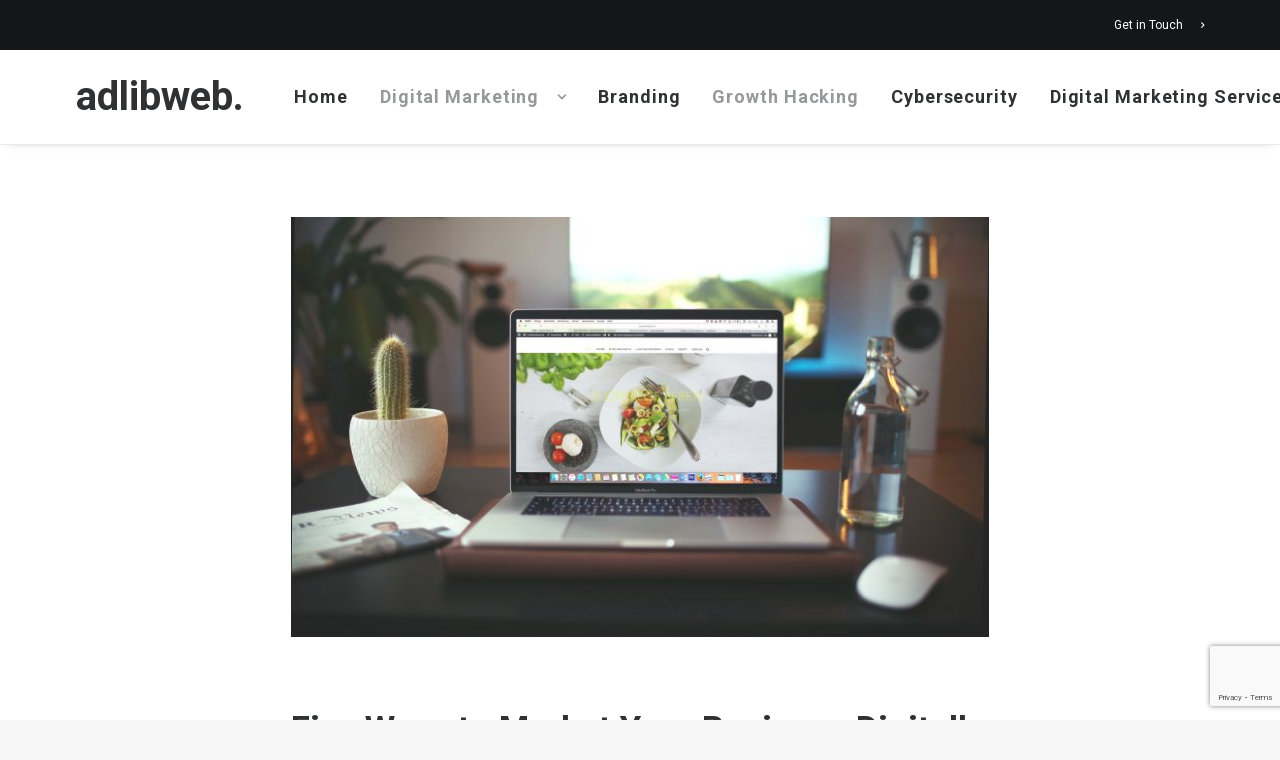

--- FILE ---
content_type: text/html; charset=utf-8
request_url: https://www.google.com/recaptcha/api2/anchor?ar=1&k=6LeB44QUAAAAACZivGXWjTTeZi3MgGplb2n2ToqA&co=aHR0cHM6Ly93d3cuYWRsaWJ3ZWIuY29tOjQ0Mw..&hl=en&v=PoyoqOPhxBO7pBk68S4YbpHZ&size=invisible&anchor-ms=20000&execute-ms=30000&cb=yvok5z77mzav
body_size: 48627
content:
<!DOCTYPE HTML><html dir="ltr" lang="en"><head><meta http-equiv="Content-Type" content="text/html; charset=UTF-8">
<meta http-equiv="X-UA-Compatible" content="IE=edge">
<title>reCAPTCHA</title>
<style type="text/css">
/* cyrillic-ext */
@font-face {
  font-family: 'Roboto';
  font-style: normal;
  font-weight: 400;
  font-stretch: 100%;
  src: url(//fonts.gstatic.com/s/roboto/v48/KFO7CnqEu92Fr1ME7kSn66aGLdTylUAMa3GUBHMdazTgWw.woff2) format('woff2');
  unicode-range: U+0460-052F, U+1C80-1C8A, U+20B4, U+2DE0-2DFF, U+A640-A69F, U+FE2E-FE2F;
}
/* cyrillic */
@font-face {
  font-family: 'Roboto';
  font-style: normal;
  font-weight: 400;
  font-stretch: 100%;
  src: url(//fonts.gstatic.com/s/roboto/v48/KFO7CnqEu92Fr1ME7kSn66aGLdTylUAMa3iUBHMdazTgWw.woff2) format('woff2');
  unicode-range: U+0301, U+0400-045F, U+0490-0491, U+04B0-04B1, U+2116;
}
/* greek-ext */
@font-face {
  font-family: 'Roboto';
  font-style: normal;
  font-weight: 400;
  font-stretch: 100%;
  src: url(//fonts.gstatic.com/s/roboto/v48/KFO7CnqEu92Fr1ME7kSn66aGLdTylUAMa3CUBHMdazTgWw.woff2) format('woff2');
  unicode-range: U+1F00-1FFF;
}
/* greek */
@font-face {
  font-family: 'Roboto';
  font-style: normal;
  font-weight: 400;
  font-stretch: 100%;
  src: url(//fonts.gstatic.com/s/roboto/v48/KFO7CnqEu92Fr1ME7kSn66aGLdTylUAMa3-UBHMdazTgWw.woff2) format('woff2');
  unicode-range: U+0370-0377, U+037A-037F, U+0384-038A, U+038C, U+038E-03A1, U+03A3-03FF;
}
/* math */
@font-face {
  font-family: 'Roboto';
  font-style: normal;
  font-weight: 400;
  font-stretch: 100%;
  src: url(//fonts.gstatic.com/s/roboto/v48/KFO7CnqEu92Fr1ME7kSn66aGLdTylUAMawCUBHMdazTgWw.woff2) format('woff2');
  unicode-range: U+0302-0303, U+0305, U+0307-0308, U+0310, U+0312, U+0315, U+031A, U+0326-0327, U+032C, U+032F-0330, U+0332-0333, U+0338, U+033A, U+0346, U+034D, U+0391-03A1, U+03A3-03A9, U+03B1-03C9, U+03D1, U+03D5-03D6, U+03F0-03F1, U+03F4-03F5, U+2016-2017, U+2034-2038, U+203C, U+2040, U+2043, U+2047, U+2050, U+2057, U+205F, U+2070-2071, U+2074-208E, U+2090-209C, U+20D0-20DC, U+20E1, U+20E5-20EF, U+2100-2112, U+2114-2115, U+2117-2121, U+2123-214F, U+2190, U+2192, U+2194-21AE, U+21B0-21E5, U+21F1-21F2, U+21F4-2211, U+2213-2214, U+2216-22FF, U+2308-230B, U+2310, U+2319, U+231C-2321, U+2336-237A, U+237C, U+2395, U+239B-23B7, U+23D0, U+23DC-23E1, U+2474-2475, U+25AF, U+25B3, U+25B7, U+25BD, U+25C1, U+25CA, U+25CC, U+25FB, U+266D-266F, U+27C0-27FF, U+2900-2AFF, U+2B0E-2B11, U+2B30-2B4C, U+2BFE, U+3030, U+FF5B, U+FF5D, U+1D400-1D7FF, U+1EE00-1EEFF;
}
/* symbols */
@font-face {
  font-family: 'Roboto';
  font-style: normal;
  font-weight: 400;
  font-stretch: 100%;
  src: url(//fonts.gstatic.com/s/roboto/v48/KFO7CnqEu92Fr1ME7kSn66aGLdTylUAMaxKUBHMdazTgWw.woff2) format('woff2');
  unicode-range: U+0001-000C, U+000E-001F, U+007F-009F, U+20DD-20E0, U+20E2-20E4, U+2150-218F, U+2190, U+2192, U+2194-2199, U+21AF, U+21E6-21F0, U+21F3, U+2218-2219, U+2299, U+22C4-22C6, U+2300-243F, U+2440-244A, U+2460-24FF, U+25A0-27BF, U+2800-28FF, U+2921-2922, U+2981, U+29BF, U+29EB, U+2B00-2BFF, U+4DC0-4DFF, U+FFF9-FFFB, U+10140-1018E, U+10190-1019C, U+101A0, U+101D0-101FD, U+102E0-102FB, U+10E60-10E7E, U+1D2C0-1D2D3, U+1D2E0-1D37F, U+1F000-1F0FF, U+1F100-1F1AD, U+1F1E6-1F1FF, U+1F30D-1F30F, U+1F315, U+1F31C, U+1F31E, U+1F320-1F32C, U+1F336, U+1F378, U+1F37D, U+1F382, U+1F393-1F39F, U+1F3A7-1F3A8, U+1F3AC-1F3AF, U+1F3C2, U+1F3C4-1F3C6, U+1F3CA-1F3CE, U+1F3D4-1F3E0, U+1F3ED, U+1F3F1-1F3F3, U+1F3F5-1F3F7, U+1F408, U+1F415, U+1F41F, U+1F426, U+1F43F, U+1F441-1F442, U+1F444, U+1F446-1F449, U+1F44C-1F44E, U+1F453, U+1F46A, U+1F47D, U+1F4A3, U+1F4B0, U+1F4B3, U+1F4B9, U+1F4BB, U+1F4BF, U+1F4C8-1F4CB, U+1F4D6, U+1F4DA, U+1F4DF, U+1F4E3-1F4E6, U+1F4EA-1F4ED, U+1F4F7, U+1F4F9-1F4FB, U+1F4FD-1F4FE, U+1F503, U+1F507-1F50B, U+1F50D, U+1F512-1F513, U+1F53E-1F54A, U+1F54F-1F5FA, U+1F610, U+1F650-1F67F, U+1F687, U+1F68D, U+1F691, U+1F694, U+1F698, U+1F6AD, U+1F6B2, U+1F6B9-1F6BA, U+1F6BC, U+1F6C6-1F6CF, U+1F6D3-1F6D7, U+1F6E0-1F6EA, U+1F6F0-1F6F3, U+1F6F7-1F6FC, U+1F700-1F7FF, U+1F800-1F80B, U+1F810-1F847, U+1F850-1F859, U+1F860-1F887, U+1F890-1F8AD, U+1F8B0-1F8BB, U+1F8C0-1F8C1, U+1F900-1F90B, U+1F93B, U+1F946, U+1F984, U+1F996, U+1F9E9, U+1FA00-1FA6F, U+1FA70-1FA7C, U+1FA80-1FA89, U+1FA8F-1FAC6, U+1FACE-1FADC, U+1FADF-1FAE9, U+1FAF0-1FAF8, U+1FB00-1FBFF;
}
/* vietnamese */
@font-face {
  font-family: 'Roboto';
  font-style: normal;
  font-weight: 400;
  font-stretch: 100%;
  src: url(//fonts.gstatic.com/s/roboto/v48/KFO7CnqEu92Fr1ME7kSn66aGLdTylUAMa3OUBHMdazTgWw.woff2) format('woff2');
  unicode-range: U+0102-0103, U+0110-0111, U+0128-0129, U+0168-0169, U+01A0-01A1, U+01AF-01B0, U+0300-0301, U+0303-0304, U+0308-0309, U+0323, U+0329, U+1EA0-1EF9, U+20AB;
}
/* latin-ext */
@font-face {
  font-family: 'Roboto';
  font-style: normal;
  font-weight: 400;
  font-stretch: 100%;
  src: url(//fonts.gstatic.com/s/roboto/v48/KFO7CnqEu92Fr1ME7kSn66aGLdTylUAMa3KUBHMdazTgWw.woff2) format('woff2');
  unicode-range: U+0100-02BA, U+02BD-02C5, U+02C7-02CC, U+02CE-02D7, U+02DD-02FF, U+0304, U+0308, U+0329, U+1D00-1DBF, U+1E00-1E9F, U+1EF2-1EFF, U+2020, U+20A0-20AB, U+20AD-20C0, U+2113, U+2C60-2C7F, U+A720-A7FF;
}
/* latin */
@font-face {
  font-family: 'Roboto';
  font-style: normal;
  font-weight: 400;
  font-stretch: 100%;
  src: url(//fonts.gstatic.com/s/roboto/v48/KFO7CnqEu92Fr1ME7kSn66aGLdTylUAMa3yUBHMdazQ.woff2) format('woff2');
  unicode-range: U+0000-00FF, U+0131, U+0152-0153, U+02BB-02BC, U+02C6, U+02DA, U+02DC, U+0304, U+0308, U+0329, U+2000-206F, U+20AC, U+2122, U+2191, U+2193, U+2212, U+2215, U+FEFF, U+FFFD;
}
/* cyrillic-ext */
@font-face {
  font-family: 'Roboto';
  font-style: normal;
  font-weight: 500;
  font-stretch: 100%;
  src: url(//fonts.gstatic.com/s/roboto/v48/KFO7CnqEu92Fr1ME7kSn66aGLdTylUAMa3GUBHMdazTgWw.woff2) format('woff2');
  unicode-range: U+0460-052F, U+1C80-1C8A, U+20B4, U+2DE0-2DFF, U+A640-A69F, U+FE2E-FE2F;
}
/* cyrillic */
@font-face {
  font-family: 'Roboto';
  font-style: normal;
  font-weight: 500;
  font-stretch: 100%;
  src: url(//fonts.gstatic.com/s/roboto/v48/KFO7CnqEu92Fr1ME7kSn66aGLdTylUAMa3iUBHMdazTgWw.woff2) format('woff2');
  unicode-range: U+0301, U+0400-045F, U+0490-0491, U+04B0-04B1, U+2116;
}
/* greek-ext */
@font-face {
  font-family: 'Roboto';
  font-style: normal;
  font-weight: 500;
  font-stretch: 100%;
  src: url(//fonts.gstatic.com/s/roboto/v48/KFO7CnqEu92Fr1ME7kSn66aGLdTylUAMa3CUBHMdazTgWw.woff2) format('woff2');
  unicode-range: U+1F00-1FFF;
}
/* greek */
@font-face {
  font-family: 'Roboto';
  font-style: normal;
  font-weight: 500;
  font-stretch: 100%;
  src: url(//fonts.gstatic.com/s/roboto/v48/KFO7CnqEu92Fr1ME7kSn66aGLdTylUAMa3-UBHMdazTgWw.woff2) format('woff2');
  unicode-range: U+0370-0377, U+037A-037F, U+0384-038A, U+038C, U+038E-03A1, U+03A3-03FF;
}
/* math */
@font-face {
  font-family: 'Roboto';
  font-style: normal;
  font-weight: 500;
  font-stretch: 100%;
  src: url(//fonts.gstatic.com/s/roboto/v48/KFO7CnqEu92Fr1ME7kSn66aGLdTylUAMawCUBHMdazTgWw.woff2) format('woff2');
  unicode-range: U+0302-0303, U+0305, U+0307-0308, U+0310, U+0312, U+0315, U+031A, U+0326-0327, U+032C, U+032F-0330, U+0332-0333, U+0338, U+033A, U+0346, U+034D, U+0391-03A1, U+03A3-03A9, U+03B1-03C9, U+03D1, U+03D5-03D6, U+03F0-03F1, U+03F4-03F5, U+2016-2017, U+2034-2038, U+203C, U+2040, U+2043, U+2047, U+2050, U+2057, U+205F, U+2070-2071, U+2074-208E, U+2090-209C, U+20D0-20DC, U+20E1, U+20E5-20EF, U+2100-2112, U+2114-2115, U+2117-2121, U+2123-214F, U+2190, U+2192, U+2194-21AE, U+21B0-21E5, U+21F1-21F2, U+21F4-2211, U+2213-2214, U+2216-22FF, U+2308-230B, U+2310, U+2319, U+231C-2321, U+2336-237A, U+237C, U+2395, U+239B-23B7, U+23D0, U+23DC-23E1, U+2474-2475, U+25AF, U+25B3, U+25B7, U+25BD, U+25C1, U+25CA, U+25CC, U+25FB, U+266D-266F, U+27C0-27FF, U+2900-2AFF, U+2B0E-2B11, U+2B30-2B4C, U+2BFE, U+3030, U+FF5B, U+FF5D, U+1D400-1D7FF, U+1EE00-1EEFF;
}
/* symbols */
@font-face {
  font-family: 'Roboto';
  font-style: normal;
  font-weight: 500;
  font-stretch: 100%;
  src: url(//fonts.gstatic.com/s/roboto/v48/KFO7CnqEu92Fr1ME7kSn66aGLdTylUAMaxKUBHMdazTgWw.woff2) format('woff2');
  unicode-range: U+0001-000C, U+000E-001F, U+007F-009F, U+20DD-20E0, U+20E2-20E4, U+2150-218F, U+2190, U+2192, U+2194-2199, U+21AF, U+21E6-21F0, U+21F3, U+2218-2219, U+2299, U+22C4-22C6, U+2300-243F, U+2440-244A, U+2460-24FF, U+25A0-27BF, U+2800-28FF, U+2921-2922, U+2981, U+29BF, U+29EB, U+2B00-2BFF, U+4DC0-4DFF, U+FFF9-FFFB, U+10140-1018E, U+10190-1019C, U+101A0, U+101D0-101FD, U+102E0-102FB, U+10E60-10E7E, U+1D2C0-1D2D3, U+1D2E0-1D37F, U+1F000-1F0FF, U+1F100-1F1AD, U+1F1E6-1F1FF, U+1F30D-1F30F, U+1F315, U+1F31C, U+1F31E, U+1F320-1F32C, U+1F336, U+1F378, U+1F37D, U+1F382, U+1F393-1F39F, U+1F3A7-1F3A8, U+1F3AC-1F3AF, U+1F3C2, U+1F3C4-1F3C6, U+1F3CA-1F3CE, U+1F3D4-1F3E0, U+1F3ED, U+1F3F1-1F3F3, U+1F3F5-1F3F7, U+1F408, U+1F415, U+1F41F, U+1F426, U+1F43F, U+1F441-1F442, U+1F444, U+1F446-1F449, U+1F44C-1F44E, U+1F453, U+1F46A, U+1F47D, U+1F4A3, U+1F4B0, U+1F4B3, U+1F4B9, U+1F4BB, U+1F4BF, U+1F4C8-1F4CB, U+1F4D6, U+1F4DA, U+1F4DF, U+1F4E3-1F4E6, U+1F4EA-1F4ED, U+1F4F7, U+1F4F9-1F4FB, U+1F4FD-1F4FE, U+1F503, U+1F507-1F50B, U+1F50D, U+1F512-1F513, U+1F53E-1F54A, U+1F54F-1F5FA, U+1F610, U+1F650-1F67F, U+1F687, U+1F68D, U+1F691, U+1F694, U+1F698, U+1F6AD, U+1F6B2, U+1F6B9-1F6BA, U+1F6BC, U+1F6C6-1F6CF, U+1F6D3-1F6D7, U+1F6E0-1F6EA, U+1F6F0-1F6F3, U+1F6F7-1F6FC, U+1F700-1F7FF, U+1F800-1F80B, U+1F810-1F847, U+1F850-1F859, U+1F860-1F887, U+1F890-1F8AD, U+1F8B0-1F8BB, U+1F8C0-1F8C1, U+1F900-1F90B, U+1F93B, U+1F946, U+1F984, U+1F996, U+1F9E9, U+1FA00-1FA6F, U+1FA70-1FA7C, U+1FA80-1FA89, U+1FA8F-1FAC6, U+1FACE-1FADC, U+1FADF-1FAE9, U+1FAF0-1FAF8, U+1FB00-1FBFF;
}
/* vietnamese */
@font-face {
  font-family: 'Roboto';
  font-style: normal;
  font-weight: 500;
  font-stretch: 100%;
  src: url(//fonts.gstatic.com/s/roboto/v48/KFO7CnqEu92Fr1ME7kSn66aGLdTylUAMa3OUBHMdazTgWw.woff2) format('woff2');
  unicode-range: U+0102-0103, U+0110-0111, U+0128-0129, U+0168-0169, U+01A0-01A1, U+01AF-01B0, U+0300-0301, U+0303-0304, U+0308-0309, U+0323, U+0329, U+1EA0-1EF9, U+20AB;
}
/* latin-ext */
@font-face {
  font-family: 'Roboto';
  font-style: normal;
  font-weight: 500;
  font-stretch: 100%;
  src: url(//fonts.gstatic.com/s/roboto/v48/KFO7CnqEu92Fr1ME7kSn66aGLdTylUAMa3KUBHMdazTgWw.woff2) format('woff2');
  unicode-range: U+0100-02BA, U+02BD-02C5, U+02C7-02CC, U+02CE-02D7, U+02DD-02FF, U+0304, U+0308, U+0329, U+1D00-1DBF, U+1E00-1E9F, U+1EF2-1EFF, U+2020, U+20A0-20AB, U+20AD-20C0, U+2113, U+2C60-2C7F, U+A720-A7FF;
}
/* latin */
@font-face {
  font-family: 'Roboto';
  font-style: normal;
  font-weight: 500;
  font-stretch: 100%;
  src: url(//fonts.gstatic.com/s/roboto/v48/KFO7CnqEu92Fr1ME7kSn66aGLdTylUAMa3yUBHMdazQ.woff2) format('woff2');
  unicode-range: U+0000-00FF, U+0131, U+0152-0153, U+02BB-02BC, U+02C6, U+02DA, U+02DC, U+0304, U+0308, U+0329, U+2000-206F, U+20AC, U+2122, U+2191, U+2193, U+2212, U+2215, U+FEFF, U+FFFD;
}
/* cyrillic-ext */
@font-face {
  font-family: 'Roboto';
  font-style: normal;
  font-weight: 900;
  font-stretch: 100%;
  src: url(//fonts.gstatic.com/s/roboto/v48/KFO7CnqEu92Fr1ME7kSn66aGLdTylUAMa3GUBHMdazTgWw.woff2) format('woff2');
  unicode-range: U+0460-052F, U+1C80-1C8A, U+20B4, U+2DE0-2DFF, U+A640-A69F, U+FE2E-FE2F;
}
/* cyrillic */
@font-face {
  font-family: 'Roboto';
  font-style: normal;
  font-weight: 900;
  font-stretch: 100%;
  src: url(//fonts.gstatic.com/s/roboto/v48/KFO7CnqEu92Fr1ME7kSn66aGLdTylUAMa3iUBHMdazTgWw.woff2) format('woff2');
  unicode-range: U+0301, U+0400-045F, U+0490-0491, U+04B0-04B1, U+2116;
}
/* greek-ext */
@font-face {
  font-family: 'Roboto';
  font-style: normal;
  font-weight: 900;
  font-stretch: 100%;
  src: url(//fonts.gstatic.com/s/roboto/v48/KFO7CnqEu92Fr1ME7kSn66aGLdTylUAMa3CUBHMdazTgWw.woff2) format('woff2');
  unicode-range: U+1F00-1FFF;
}
/* greek */
@font-face {
  font-family: 'Roboto';
  font-style: normal;
  font-weight: 900;
  font-stretch: 100%;
  src: url(//fonts.gstatic.com/s/roboto/v48/KFO7CnqEu92Fr1ME7kSn66aGLdTylUAMa3-UBHMdazTgWw.woff2) format('woff2');
  unicode-range: U+0370-0377, U+037A-037F, U+0384-038A, U+038C, U+038E-03A1, U+03A3-03FF;
}
/* math */
@font-face {
  font-family: 'Roboto';
  font-style: normal;
  font-weight: 900;
  font-stretch: 100%;
  src: url(//fonts.gstatic.com/s/roboto/v48/KFO7CnqEu92Fr1ME7kSn66aGLdTylUAMawCUBHMdazTgWw.woff2) format('woff2');
  unicode-range: U+0302-0303, U+0305, U+0307-0308, U+0310, U+0312, U+0315, U+031A, U+0326-0327, U+032C, U+032F-0330, U+0332-0333, U+0338, U+033A, U+0346, U+034D, U+0391-03A1, U+03A3-03A9, U+03B1-03C9, U+03D1, U+03D5-03D6, U+03F0-03F1, U+03F4-03F5, U+2016-2017, U+2034-2038, U+203C, U+2040, U+2043, U+2047, U+2050, U+2057, U+205F, U+2070-2071, U+2074-208E, U+2090-209C, U+20D0-20DC, U+20E1, U+20E5-20EF, U+2100-2112, U+2114-2115, U+2117-2121, U+2123-214F, U+2190, U+2192, U+2194-21AE, U+21B0-21E5, U+21F1-21F2, U+21F4-2211, U+2213-2214, U+2216-22FF, U+2308-230B, U+2310, U+2319, U+231C-2321, U+2336-237A, U+237C, U+2395, U+239B-23B7, U+23D0, U+23DC-23E1, U+2474-2475, U+25AF, U+25B3, U+25B7, U+25BD, U+25C1, U+25CA, U+25CC, U+25FB, U+266D-266F, U+27C0-27FF, U+2900-2AFF, U+2B0E-2B11, U+2B30-2B4C, U+2BFE, U+3030, U+FF5B, U+FF5D, U+1D400-1D7FF, U+1EE00-1EEFF;
}
/* symbols */
@font-face {
  font-family: 'Roboto';
  font-style: normal;
  font-weight: 900;
  font-stretch: 100%;
  src: url(//fonts.gstatic.com/s/roboto/v48/KFO7CnqEu92Fr1ME7kSn66aGLdTylUAMaxKUBHMdazTgWw.woff2) format('woff2');
  unicode-range: U+0001-000C, U+000E-001F, U+007F-009F, U+20DD-20E0, U+20E2-20E4, U+2150-218F, U+2190, U+2192, U+2194-2199, U+21AF, U+21E6-21F0, U+21F3, U+2218-2219, U+2299, U+22C4-22C6, U+2300-243F, U+2440-244A, U+2460-24FF, U+25A0-27BF, U+2800-28FF, U+2921-2922, U+2981, U+29BF, U+29EB, U+2B00-2BFF, U+4DC0-4DFF, U+FFF9-FFFB, U+10140-1018E, U+10190-1019C, U+101A0, U+101D0-101FD, U+102E0-102FB, U+10E60-10E7E, U+1D2C0-1D2D3, U+1D2E0-1D37F, U+1F000-1F0FF, U+1F100-1F1AD, U+1F1E6-1F1FF, U+1F30D-1F30F, U+1F315, U+1F31C, U+1F31E, U+1F320-1F32C, U+1F336, U+1F378, U+1F37D, U+1F382, U+1F393-1F39F, U+1F3A7-1F3A8, U+1F3AC-1F3AF, U+1F3C2, U+1F3C4-1F3C6, U+1F3CA-1F3CE, U+1F3D4-1F3E0, U+1F3ED, U+1F3F1-1F3F3, U+1F3F5-1F3F7, U+1F408, U+1F415, U+1F41F, U+1F426, U+1F43F, U+1F441-1F442, U+1F444, U+1F446-1F449, U+1F44C-1F44E, U+1F453, U+1F46A, U+1F47D, U+1F4A3, U+1F4B0, U+1F4B3, U+1F4B9, U+1F4BB, U+1F4BF, U+1F4C8-1F4CB, U+1F4D6, U+1F4DA, U+1F4DF, U+1F4E3-1F4E6, U+1F4EA-1F4ED, U+1F4F7, U+1F4F9-1F4FB, U+1F4FD-1F4FE, U+1F503, U+1F507-1F50B, U+1F50D, U+1F512-1F513, U+1F53E-1F54A, U+1F54F-1F5FA, U+1F610, U+1F650-1F67F, U+1F687, U+1F68D, U+1F691, U+1F694, U+1F698, U+1F6AD, U+1F6B2, U+1F6B9-1F6BA, U+1F6BC, U+1F6C6-1F6CF, U+1F6D3-1F6D7, U+1F6E0-1F6EA, U+1F6F0-1F6F3, U+1F6F7-1F6FC, U+1F700-1F7FF, U+1F800-1F80B, U+1F810-1F847, U+1F850-1F859, U+1F860-1F887, U+1F890-1F8AD, U+1F8B0-1F8BB, U+1F8C0-1F8C1, U+1F900-1F90B, U+1F93B, U+1F946, U+1F984, U+1F996, U+1F9E9, U+1FA00-1FA6F, U+1FA70-1FA7C, U+1FA80-1FA89, U+1FA8F-1FAC6, U+1FACE-1FADC, U+1FADF-1FAE9, U+1FAF0-1FAF8, U+1FB00-1FBFF;
}
/* vietnamese */
@font-face {
  font-family: 'Roboto';
  font-style: normal;
  font-weight: 900;
  font-stretch: 100%;
  src: url(//fonts.gstatic.com/s/roboto/v48/KFO7CnqEu92Fr1ME7kSn66aGLdTylUAMa3OUBHMdazTgWw.woff2) format('woff2');
  unicode-range: U+0102-0103, U+0110-0111, U+0128-0129, U+0168-0169, U+01A0-01A1, U+01AF-01B0, U+0300-0301, U+0303-0304, U+0308-0309, U+0323, U+0329, U+1EA0-1EF9, U+20AB;
}
/* latin-ext */
@font-face {
  font-family: 'Roboto';
  font-style: normal;
  font-weight: 900;
  font-stretch: 100%;
  src: url(//fonts.gstatic.com/s/roboto/v48/KFO7CnqEu92Fr1ME7kSn66aGLdTylUAMa3KUBHMdazTgWw.woff2) format('woff2');
  unicode-range: U+0100-02BA, U+02BD-02C5, U+02C7-02CC, U+02CE-02D7, U+02DD-02FF, U+0304, U+0308, U+0329, U+1D00-1DBF, U+1E00-1E9F, U+1EF2-1EFF, U+2020, U+20A0-20AB, U+20AD-20C0, U+2113, U+2C60-2C7F, U+A720-A7FF;
}
/* latin */
@font-face {
  font-family: 'Roboto';
  font-style: normal;
  font-weight: 900;
  font-stretch: 100%;
  src: url(//fonts.gstatic.com/s/roboto/v48/KFO7CnqEu92Fr1ME7kSn66aGLdTylUAMa3yUBHMdazQ.woff2) format('woff2');
  unicode-range: U+0000-00FF, U+0131, U+0152-0153, U+02BB-02BC, U+02C6, U+02DA, U+02DC, U+0304, U+0308, U+0329, U+2000-206F, U+20AC, U+2122, U+2191, U+2193, U+2212, U+2215, U+FEFF, U+FFFD;
}

</style>
<link rel="stylesheet" type="text/css" href="https://www.gstatic.com/recaptcha/releases/PoyoqOPhxBO7pBk68S4YbpHZ/styles__ltr.css">
<script nonce="a5s934KXzSpjiyQWIGXq8g" type="text/javascript">window['__recaptcha_api'] = 'https://www.google.com/recaptcha/api2/';</script>
<script type="text/javascript" src="https://www.gstatic.com/recaptcha/releases/PoyoqOPhxBO7pBk68S4YbpHZ/recaptcha__en.js" nonce="a5s934KXzSpjiyQWIGXq8g">
      
    </script></head>
<body><div id="rc-anchor-alert" class="rc-anchor-alert"></div>
<input type="hidden" id="recaptcha-token" value="[base64]">
<script type="text/javascript" nonce="a5s934KXzSpjiyQWIGXq8g">
      recaptcha.anchor.Main.init("[\x22ainput\x22,[\x22bgdata\x22,\x22\x22,\[base64]/[base64]/[base64]/[base64]/[base64]/UltsKytdPUU6KEU8MjA0OD9SW2wrK109RT4+NnwxOTI6KChFJjY0NTEyKT09NTUyOTYmJk0rMTxjLmxlbmd0aCYmKGMuY2hhckNvZGVBdChNKzEpJjY0NTEyKT09NTYzMjA/[base64]/[base64]/[base64]/[base64]/[base64]/[base64]/[base64]\x22,\[base64]\\u003d\x22,\x22QylxwrFaw5NUAsKQXMKAdTw+IAHDjsKiZhkIwqURw6VMAsORXmEiwonDoy90w7vCtUJwwq/CpMKzehNSdHkCKzkLwpzDpMOrwqhYwrzDtUjDn8KsA8KzNl3Dt8KAZMKewrjClgPCocOrXcKoQm7CpyDDpMOKOjPClBTDvcKJW8KPOUshUFhXKE3CtMKTw5sdwoFiMDVfw6fCj8Kow6LDs8K+w5fCnDEtKMOPIQnDryJZw4/CosORUsONwoPDjRDDgcKFwrpmEcKAwrnDscOpRwwMZcKsw5vConc4Y1xkw7fDpsKOw4MvRS3Cv8K9w53DuMK4wqTCvi8Iw45mw67DkyHDiMO4bFZhOmE/w6VaccK5w4VqcH7Dh8KMwonDoUA7EcKTJsKfw7Uuw5x3CcKiLV7DiBArYcOAw6lewo0TZFd4wpMff03Coj/Ds8KCw5VrEsK5ekjDpcOyw4PChy/CqcO+w6HCjcOvS8OOGVfCpMKrw7jCnBcITXvDsVPDrCPDs8KHdkV5UsKXIsOZBko4DBc6w6pLQg/Cm2RUF2NNGsO6QyvCt8O6woHDjhkjEMOdcyTCvRTDlcKxPWZ5wrR1OXPCtWQ9w4vDuAjDg8KCSzvCpMOjw74iEMOJL8OibGfCpCMAwrzDvgfCrcKZw4nDkMKoBkd/wpBuw4orJcKnN8OiwoXCk19dw7PDmhtVw5DDlVTCuFcDwoAZa8O2ccKuwqwdLgnDmA0ZMMKVOEDCnMKdw715wo5Mw4oKwprDgsKxw53CgVXDpHFfDMOgZmZCQlzDo25ywqDCmwbCicO0ARcrw5MhK2V0w4HCgsOjGlTCnXI/ScOhEcKJEsKgS8Oswo94wrHChDkdGnnDgHTDk1PChGtAfcK8w5FnH8OPMHkwwo/DqcKZA0VFecOjOMKNwqvCqD/ChD8vKnNEwp3ChUXDiHzDnX5EFQVAw4/Cq1HDocOhw4Axw5pGZWd6w78GDW14CsORw50Hw7EBw6NXwr7DvMKbw7XDkAbDsBnDrMKWZHlhXnLCqMOCwr/CukHDhzNccjjDj8O7eMOIw7JseMKAw6vDoMKwBMKrcMO6wpo2w4xhw7lcwqPCt0vCllo3XsKRw5N1w4gJJFlFwpwswonDssK+w6PDlnt6bMK5w4fCqWF3woTDo8O5cMOBUnXCghXDjCvCpMKLTk/DmMOyaMORw6FVTQIBehHDr8OlVC7Dmn0CPDtmJUzCoU3Dl8KxEsOZNsKTW13DvCjCgDXDlktPwp8tWcOGTsO/[base64]/K8KXwqLDkcKswrHDgR0nw71bXlpcP8OLw7nCm38DTcOiwrXClmR6JUDCuhgvbsOlJcK7TzDDqsOZM8KYwpQyw4PDuBvDsCYDEwRFBFfDiMOJOVPDu8KIKcK5EE8VH8Kmw6pCbsKywrFDw5XCpjHCv8KaQTrCljfDsFjDnsKvw5YvS8Khwr/DncOxGcO7w7/DtMOgwqVuwr/DvcOmIhsww7LDplYwXSLCh8OoEMO/BykzGsKREsKcSnIYw70hJ23CjR/DvXjChsKBHMOLKsK3w4hOaGJCw518F8OIXQMWY2rDkcOgw7AnL1h8wo96wpXDgRPDpsOOw6jDvlQ1NBQJXlo9w7FGwp5xw74BMcO/eMOHU8OoUFopGxnCnUYCdMOGSzkvwovDtgo5wpLCkWDCq0bDssK+wp7CvsOrFMOHfcKBMyvDs1/DpsO9w6TDvsKUAirCvcOZT8Kjw5jDhgXDisOmZMK5MhNyYCIKDsOHwonDrUnCu8O6VMOkw6TCogDDlsKQwrEIwpkPw5cfOMKTBgfDssKhw5PCh8OHw6o+w7E+LTPCr3xfasONw63CvUDCncOAe8OaScKTw7FWw5DDhifDvHlAU8KKQMKYVG9TQcKrUcO7w4ECFsOZAU/DrcKdw5DDscK9a3rDg0AOQcKJLFrDk8KRwpMDw65QLAgFS8KYB8K3w7vCj8OTw7bCn8OYw6fCkWDDo8K3wqNsPArDj3/Cp8KcL8ORw77DuCFkwrDDvmtXwp7DggvDjCUnAsOrwqI/wrdOw43CisOkw6TClnFgIRHDosO/Ox1NeMKlw7IaFWPCtsOvwr3CsDVVw6g+TWMaw4xbw73DusKXwr0aw5fCo8OHwpwywr04w64cJknDokloYUIew64fZGFTP8K0wrzDmCN2bn0Ewq/DiMOcJgA0PAYHwrPDh8K6w6bCtMKFwqELw73DvMKZwpVVY8Kjw5HDucKrwrbCpXhGw6vClMKobsOnEMK6w5TDl8OOXcORXgoBfjDDpzI/w4wPwqLDu3/[base64]/w4svw7TCrXnCljTDscO+w5dRB8Oiw6bCkxEBB8Oyw5ckw4NGD8KCWMKqw5RPfhETwo4OwrA6MyR6w50nw5x1wp0Nw6InIzUjFA5qw5klBjlZFMOWYFDDqmx8Bkduw5NNT8KsfWXDkk3DtGdOfEjDusK+wqU9XX7Cuw/DpVHDo8K6MsOjUsKrwrI8WsOEVcKFw418woDCiFkjw7ZYTMKHw4LDk8OYGMO/e8O4TCjCiMKtRMOQw7Fpw7ZoGWJCUsOvwrDDuX7DlkbCjFDDjsODw7BCwrdwwpnCjH97E3tGw7hQQgDCrQYHXQnCng/ClWpRHwULGUrCtMO5PMOjSsOOw6vCiRTDoMKyNcOCw4xrdcOCQE7CnsKAEE1aGcOjIWLDoMO2fT3Dl8K6w6nDg8O6AcKvbsK0ekdgOzbDisKbYhPCm8OCw5zCiMOtUwrDsAEzKcOSOQbCk8Kzw68iCcKrw6BONcKqMMKJw57Dh8KQwq/DvcO/[base64]/Dj8KSwrR7EcO/w4TDvWZmX8KpwqF/wqwow4JGw7FuSsKoOcO0BsODHhEmcypRYQbDng/[base64]/DmMKhworCssKWw6fCnAPCm3XCksK3OQoZXiIMw4zCllPCkR/DtHDCgMKawoU/wohhwpNWVFEJeS/CtVgwwpsPw4RhwofDlS3DrX/DisOvN1l+wqPDssOgw5HDnR7Ci8KdCcOOw5lbwpU6cA5TRcKww6LDu8Oyw5rChMK2IMOkYBXDiRdYwqbClsOFOsK0wpoywolBH8Oew5xhTXPCvcOywrRgasKXDRDCvsOOWwQQclBIa07CgUlzGm3DrsK/KkxEYsOACsK3w47CoGDDmsKVw6gDw6LCpk/[base64]/E8KMwpoxC8ONJz3DtUvCr8KlVsOOwoDCicKawo41STc9wrt1fynDpMONw49dJSfDmh/CnMKjwqFVBWhew6LDphkGwqUHKwHDo8OOw5nCvHBIw65rwpjDvz/Dsw89w5nDvzXCmsK6w5I0YMKIwo/DvH3CplnDgcKBwq4KXBg/w7E7wqUZccO0WsORw6HChFzCiWbCnMKAFQVvacK0wofCqsOnwrXDtsKuJWwBRgDDuBTDrcKlHXMmVcKUUcO4w7LDh8O4MMK7w7QvQMKLwoVnGcOVw6XDq15lw7fDksKlScOZw5ExwpE+w7nCm8OWVcKxwpZOw57DiMOyVFnDllsvw7/[base64]/DrcOlw4nDtsO1wpVywqbCnMKsw5V8wrx/w4ARwozCtA9tw4sWwpZLw5I4fsKvWMKEbMKiw7QxF8KowpNQfcOQw5cwwqNHw4Maw5DDmMOoMsO7w6DCoxoRwodew7lEYQB2w47Dp8KawobDmgjChcOyGcKYw74wNMO/w6R4X2nDksOLwoHCuDTCn8KcLMKsw4/Do1rCscO3wqE9wrfDlj1eag0Of8OiwpoBwpDCmsKhc8OPwqjCn8Kzwp/CmMKXKgwMFcK+JcK2eygEKnHDtx5nwr4VcXbDu8KhMcOADMKCw70swrTCunp9w5TCkcK0IsO+d1zDnMO7w6JaNzTCusKUaVRkwrQwfsOuw7kdw7LDmDTDkhrDmUTDvsOoYcKhwr/[base64]/CmsONFxPCvFFfw6fCu8Oqwo0Gw7LDnEjCksKeeQZGJyUFK2gGcsKQw67CnmdFdsOHw4MaAMK6ThXCtMO4woTDmcKVwo9GGiF1JFwKejVEVsOAw5wALhvClMKCEMOaw5wEIUjDlQ3Ct2TCm8K2w5HDoFh7UWkJw4ZHEjjDjA5uwoY/RMK1w6fDgBXCs8O9w7BJw6fDp8KBdMKAWXHCjcO8w6/DpcOvd8OTw77CvMKOw5MTwqE3wrVtw5/CrsOXw5c5woLDtMKHw5jCiypYKMOaU8OWekLDuUQnw43Cglolw6vDqS4zwoIYw6LCgQ3DiWJEJcK/wphoacO+LMKFPsKyw6sOw4rDqEnCp8ODDxdgM3PCkmDCkQY3w7d6esOFIk5DfsO8wo/CjD1mwoxow6PCkCBAw6DDlnc4cjnCosOMw58fUcKIwp3Cg8O6wp5Pd3TDkXofM2oBIcOeNm5Ef1zCtcKFYmxvRnxpw4PCv8OTwpTCoMKhWCENLMKgw4I/woQ5w5vDjMKEFw3DtQNeWMODeiLCq8KVACHDmsOKBsKdw61cw5jDth7DmEzChSbDkUzCp3HCocOuPE4fw61Nw5AaSMK2O8KXJQVyOQ7CoxrDihvDoGfDomLCk8O4w4JJwofCvcOuFGzDg2nCk8KePXfCnW7DhcOuw4QBSMOCQ3UKwoDClmfDnwHCvMKtWsOxwq/CpT8fY2rCmS/Dp2fCji0IZT/Ch8OOwqc3w4nDvsKXcwjCsjNwaUjDpsK/w4HCtRfDjMKGFFLDiMKRMkRPwpZHw4jDtMOPd3zCgcK0M1UwAsKGEVTCgxDDpMKuTGXCqgJpFMKVw77Dm8KiTsONwpzClhp0wq5ow6lqEwfDksOmMcO1wr5TPRZJMSp/A8KDAwZiUzzCoSZWGzdGworCsQ3Ci8KQw4rCgcO8w5MCKQTChsKBwoBNRz3DjcOGUhFswpUGYEZgNMOxw4/[base64]/DqMO2OyTDosKPPAxkG8Ojw6XDpsKMw4vCngzCgcKaKHnCqsKJw645wqfCiEPCpsOsLcK2w4YZCGgUwqHCmhFuSyXDkw4Zchwcw45ew6zDg8Ozw4oPDhdsLBEOwpTDmWbCgHQyKcKzODbDm8OZZhfDvj/Do8OFRBpJJsKOw7zDjRkCwq3Ct8KObcOWw4DDqMOSwqYbwqXDn8KgR2/[base64]/bMOyw7zCj3rDn8KLBcOjD0/[base64]/DvCx4w7krwqjCnE1xw6LCgxhOB1rCiQAtbkbDmB4Rw6DCmMOvMsOzwpTCqcKVEsKtPsKhwrliwolAwofCnnrChg8Lwq7CvFVGwqvDqnPDq8OQE8OFVHZoQsOEIRwHwoLCn8Olw6NcGMO2W2zCii7DnzfCuMKzBRBOUcO/w4zDiC3DpMO9w7/ChnIQSUfCtcKkw4/[base64]/DocKdCg/Dj1wPcB7CtWQDEGwUZCnCvnZLwqgTwoVbZgVYwp1YG8KaQsKlKsO6wr/[base64]/CrwQIw7UKw7Yow6AFwrpKccK6Nn9Xwr5hwqZxPinCjcOhw6XCjxYgwr5KZcOYw5zDp8K2fBJ8w6rCmk/CjyPDpMK2ZQVOworCrG8tw67CgC1uahfDncOYw50VwrPDicOxwoM4wqg8K8OVwpzCtkDClMOgworDvcO2wqdrw4kMCR3DmhQjwqw6w5VxLR7CnjITW8O2RjoSSQHDpcKvw6bDpyTDpcKIw7taP8O3B8KAwodKw6jDiMKsMcKBw48/wpADwo0ZL3LDoC0ZwqMsw4BswrrDksO8B8OawrPDsDgYw6hiYsO/Z1vChDZtw6QweFpqw47CiWRSW8K/ScOWf8O3LsKFbGDCowrDm8OZDsKKJi7DsXLDgsKuBsO/w7t2TsKdDsK2w6fCgMKjwqMRe8KTw7vDgRPCjMOAwp7Dl8OsZUkIPUbDu03DpjYhJsKmIQ/DhsKBw7ITNCBSwpXCtsOzcBLClSFbw4XCnE9NaMKQKMOOw7Rvw5VcZA1JwpLCrCbDmcK5QjVXWzUGfVHCtsK/CDPDvRzDmnUCa8Ktw7DCicKxWylKwoFMwqrCoy9iZ1DCrkoTwq9Lw6l/LEEga8KtwoLCj8KswrYiw5TDqsOVKA3Du8OBwpZHw57CvzPCgsOdNhzChsKtw59Iw7YQwrrCgcK+wqc5w4rCt2XDhMOzwosrFBnCtMKXQ2vDnXYdQW/Cj8KlB8KSQcOtw5VEGMK2w5FxY0tpOjDCgS0pEjB0w6ZSZHIQXhQTCGgVw5Uww5ULwrptwq3DujlFw60/w4ouR8Opw6BaKcOCFMKfw7Vnw70MVkxewrhoUMKKw4NHw7TDu3Rsw4FoX8KQXgxbwpLCksKgV8OXwohYLEArCcKJPlHDg0JOwqzDqMKhP2bDjkfCssO3XcOpXcKnWcK1wrXCk1FkwoACwqPCvVXCusOaOcOQwr7Do8O7w6QkwpNxw74dFW/CjMK/OsKcMcOGXX/Do1bDp8KUw63Ds3c5wqx1w7/Dj8Obwq5+wo/CusKJWsKyb8KuBMKHUl3ChkU9wqrDhXlTfTvCo8OOekdaGMOnFMKxw6NJaWrDtcKCBcOYbhnCll7Cr8K1w6HCvnpRwqc7wpNwwobDvBXChsK0MTAUwoc0wqLDvcKYwonCk8OIwpxywrLDosKAw5DDgcKKwq/DpFvCr0dKYRQCwq/[base64]/CoMKxKcOBfD07dsKsKE7DlcKDA8K6wpDDscOfLcOdwrHDvmDCknXCsEXClsOCw4HCiMK/PEkBAnZ8HiLCgcOmw5HDtcKKwrrDn8OSRcKROQhuU3Nqw48+fcOLPUHDtsKRwp4gw5rClFgGwqLCp8Krw4vDlCTDjsK4w67Dr8Owwqdzwol6MMObwpDDjcKjHMOhMsOEwr7CvMO/IWLCpi3CqXHCv8OKwrlQNFtNL8OTw78+KsKfw6/DvcOebCHDiMOWXcOSw7rDqMKYVcO+JDcbA3LCiMO1HMKqa1pfw7/CrA8iFMOGPjBOwrXDp8OcQHHCmMK4w49rOMKIbsOCwqB2w5ppSMO5w4EFEgBFbwB6YV/[base64]/DjMOXwrZzDMKNwq/[base64]/Cqxs6wofDscKqEsOAw4LDhMKCw6JCR8Kuw6TDgMOUdMKxwqZLMMKXLgDDiMK9w4bCmj4aw43DrsKVbnzDsXrDu8Kkw4t1w6EDPsKWw5tjecO2JxLChsK8Eh7CsHfDp11IaMOMb0fDknDChBbCkXHCv13Cg2gnSMKRUMK0wobDhsK3wqXDoQTCgGHColfChcKzw6deFx/Du2XCiSTCqcKQK8OGwrskwqA9ccOAV1VXwppQaVpLwrTCi8O5CcKvJw/[base64]/SW/Dn8KfWMOMZ8OPw68kw6NPVl8yXsOVw5HDkwc6e8KCw53CksOSwpXDtAoawo7CtxBlwpsyw7p4w7rDs8O0wrMORcKxJGIIVRvDhjprw4x/CnRCw7nCuMOXw73Ch3sHw7LDmMOzGiPCvcOSw77DuMO6wqnCrynDjMK9eMKwTsKZwrHDtcKbw5zCscOwworCpMOMwrd9TDcAwqfDqk7CjiRpa8ORWcKjwoTDisOOw4lqw4HCv8OHw6ZYaXBwUgoWw6AQw6LDvsKZP8KRAzTDjsKpwqfDocKYJMORTMKdAsOzQMO/fyHDhlvDuDPDkHvCpMO1DQ7DsGzDncKMw6UMwqjCii80wqrCs8O8PMOUPUZBeg4Lw4JNEMKmw7zDpyYAdMOTwrYVw5waDErDklVhX0I3Qz7Crl0UfTbDmnPDlUZHwpzDi3FUwovClMK2dSZpwrHCisOrwoJxw6k+w4pqTMKkwrrChA/CmWrCvndrw5LDvVjDlsK9wrAcwooxZMKYw63Ci8OVwrYww6VDw53Cgx3Cvh8RYzfCjcOjw6fCssKjKcOuw6PDtFbDvcOQX8OfOnEewpbCicKSYAwlT8OGAWpDwoh9wpc9woNKUsOYCw3CjcOnwqNNeMKnQR9Fw4IJwrHCmhtyXcO/LEvCrMKjCVvCn8OsFSdKw7tow4MFccKVw5rCucOlCMOvazcpw5nDscO7w7EmGMKEw40hw7LDiA5qR8O7WxzDlsOJUTTDjmXCiQDCosKPwpXCjMKfKiTCpcObJwsbwq5mJztxw7MpEXzCnTjDiycJF8OwQ8KXw4TDj17Cs8O8w5zDhEXDiV/CrwTClcK3wotmw4QuXl8re8OIwrrCuXfDvMOUwoHCjWVgE0gAUCbDvxBNwpzDtXdFwr9VdFHChsKnwrvDucKkYybChAXCrMOWC8OIJTgxw7/[base64]/[base64]/Cn8KwU2LDghTCtFDChlNVTEo6TwQ0w69+C8KIdMOmw6JIemrCiMOcw7jDjx3Cj8O9TxlhGTfDrcKzwpUUw6YSwrXDsCNrYMKqO8K0QlvClSkbwqbDk8Ocwp8Ow71qZMOKw4xlw685woM5FcK/[base64]/w7vChA4hWMKGwovDh1ZuN3PCtSIlwq9IVsKAGHF+c1DDgXJbw5FpwoDDsC7DtUQUwoZ6DXLClF7CgcOSwqxyb3nCiMKywqrCuMO1w7I6WcOwXD7DkMOeNStLw5tCeDdtacOAIcOONU/DixIbAGjCuFkQw5daFT7DhcK5CMOpwrPDq0TCocOCw6fClMKaFRo3wr7Cs8OqwopCwrJ6LMOUFcO1QsKnw5R4woTCvwDDscOOJQvCk1XCr8O0fwvDrcKwQ8Kvw4vCj8OWwp0Ww7FUTHjDmsOLGiNNwpTCvTHDqFjDgVU2MCBqwrfDpHkjL37DtmPDisOecBAhw64/OVcfNsK5AMO5A37DpF3DmMOtwrURwp1hcFBYw40Qw5vCsijCnWAgHcOmY10ywpgKTsKUL8Oqw4fDrmhXw6gLwprCg3bCtDHDsMOyM0rDtnbChF92w4l3dhTDisKqwrMiIMOIw73DtFvCt1HCiSJwQMOyecOjfcOrGi42NXVlwpURwr/CuyEWHcO0wpHDoMK9wpoRTcO3OcKSw7VIw58lCMK6wqPDgjvDrRHCg8OhR1nCmsKoCsKewozCqmMbHH3DkS7Cp8KSw6J9OcOmPMK1wrAww4FSal/Cn8OAJcKdDjdBw6bDjg1dwr5Ua3rDhzxTw6Zawptow4YHZmPChWzChcO9w7/CtsOhw7PCrVrCq8O+wpRPw7NPw5FvWcKPfcOCQcKHaj/CpMOHw4rCiy/CqsKrwpgEwpDCrjTDo8KqwqPCt8Oww5vCgMOCfsOJLcOBVW8GwqVRw7VaCgjCi3zDgkvCpMO7w4YmT8OpS0ISwpZeL8OKGygmw53CncOEw4nChsKXwpknXMOmwpnDqSnDlMKVdMKxMh/[base64]/DsEltwoTCrAMuScKQwqPCl8KKw69iw4sqZMOCJkbChDrDkxE6EcKAwp0yw4bDnDBTw4t0CcKFw7HCocKCInrDplFywovCrEpAw6g0SEnDq3vClsKIw7/DgELCrgnClj5QZ8OhwqfCrsKXw4zCpgN8w67DkMO+WQvCtcOAw4rCgsOUDxQhw4jCvlARIgwwwoHDmsOuwozDr1lEPF7DszfDs8KcD8KzF1F/[base64]/[base64]/CkMK/[base64]/ZV4ta8K+wqXCuRcFOcKywql9RMKOX8KfwpXDv2Aiw4jCu8KGwoJuw7U1YcORwo7Csw/[base64]/DliTDsMKAwrZ6wo3Dvh3CjhUewoHDv8Khw4bCrUgxwqPDvl/DjMKLH8KNw5nCn8OGwpLDnkFpwqBzwpPDtcOBC8K8w63CpHoSVggsUcOqwqtmeDkMwqdVdMKTw7zCnsOyFDXCjcKcXsKQa8OHH2UOw5PCi8KodirCkMKdMFPChMOiYMKSwq98ZTnCjMKswojDlsOtR8Kww6VEw4t4GAEXOV1Dw4vCq8OTHFtNAcOWw4/[base64]/w5kQwrJzw7xwwp3CtHkzwo5XYj/Cv8OyX8OawrRHw7vDmDlIw7tuw4HDnGHDsjfCq8Khw4h/ZMOlZcKJQVPDt8KnRcKxwqJJw47DpExOwqYKAF/DvCp9w6oMNjVDZ2HDrsKqw7/[base64]/[base64]/[base64]/[base64]/wpcWwo5ObH0iT8OXw5lLw6kIdCDDt3HDk8OXLSjDocKYwr7CvxzDvy1ZJTZdCkbCgzLCkcOwa2hbwq/[base64]/[base64]/[base64]/DkMOgYwvCp8OBSHfCnj8LMcO3bsOLwpnCkMKow4XCsnHDu8Kdwpt3ecO8wopowpvDjHvDoQHDmMKAAynCmwbDjsOdNVXDosOcwqbCv0toC8OaWgXDqsKiScOVesKYw7YgwrEtwoXCmcKhw5nCj8OPwowKwqzCu8OPwqHDgW/DsnZoIhgUWidZw4kEOMOkwrtewpfDh2UqKHfCjlhUw7UGwpE9w6TDgBPCt1oww5fCnEUUwoHDmwLDsWVUwqlCwroZw68KVmnCusKrJ8OHwpnCr8Omw59+woN3RTApUi9lelTCqh8GT8KRw5zCkSsDGBnDkAoZWcOvw4LDvcK/TcOsw4R9w6oMwoTCiwBBw4dOATBLSCt8dcOcBsO8w7J/wrvDicKcwqNdLcK5wqYFJ8OowpdvAxsHwrpCw7/CuMOnDsKZwq3DgcOTw6bCkcOLUxgtUw7CkTh2HMOVwpLDrhvClyPDnjjCrMOqw6EEHj/[base64]/wrdrw5gawqFzbzbCulIECMOYwr3CrsOVPsKsUxbCoVAzw7orwrXCqsO4Xl5cw5LDpcOsP2zDhsKWw6nCunfDjMKLwp07PMKaw5R0TCLDscOLwp7DlSXDi3bDksOMGSHCg8OCAHvDosK/w7gwwp7Cgi1Twr7Ct1bCpDHDmcOgw6/DiW8Sw67DpcKdwrDDj3LCv8KIwrnDgcOVccKdPQgdBcOERhd+PkMSw7l/[base64]/Ds8K/wqNLR8KPbsKvw6d4dsKdw73CqgQ3w5/DoHzDmCMjSTpFwowDXMKQw4fCunzCisKuwqTDuCgkW8OGbcKSS1XDgR/Dsy0eMjXDv1d6MMOsCyfDjMO5wr5sPlfCiGfDqSjCu8OzHMOaDsKIw4bDqMO5wpguS2pdwrHCkcOnM8O5IjYhw5UBw43DsBIKw4fCqcKIwobCksO0w6lUL0ZnEcOpdMK3w6rCm8KgIy3DrcK/w6sAc8KLwrVaw7E4w5HCo8O6L8K4AlppdcKKRBrCiMK+dm14woktwoI3cMOHXcOUYxBuwqQuw5zCvMK2XgHDosOqwoLDh3kEA8OnZjMtOMO9SSPChMO/JcKwP8K/dGfDgnXCvsOiWFAibA12wrFiYSN1w5TDgA3CpmDDggjChTV1NcODAVQ/w5pUwqHDjMK1wozDoMK1SAR5w5vDkg9Qw7smSCFYfDTCpSfCkXLCk8Oywqgew7rCh8OZw7JsNjsDTsOMw5/CkDbDt1zCocO0AMKHwoPCqV3CocKzBcKOw4VQMjsmccOvw7tJbzPDlcOmXcKCw6TCo08ZcX3Ct30rw790wqnCsFXCtH4zw7rDtMOlw6NEwpXCt2pEecO1LR4Bw4RPQsKdXH/Dg8K7ehrCpkZkwq45TsKZBsK3w51yXcOdWwjDpAlnwpJWw657cnYRS8K1XMODwpxpYMKse8OJXgEDwqzDmjHDjcKxwrQTN0NeMUwBw43CjcOFw6vCgsK3TW7Dr0dXX8KswpYBXsOPw4DCpTcSwqfCr8KERH0Awq9BCMOGc8OGw4VcHhDCqntKMcKpXizCj8O0NcK/a3PDpVzDucOFeAsEw4RcwqjCijbCpC/CjSnCvsO4wo/Cq8KtZMOdw7QcU8Oyw40dwqxpUcOfTyHCjAgQwoDDv8Ktw6rDv3nCmG7Cuz94HcOnTsKlDw3Dr8ODw6JBw6A7fyrDjTnDucKKw6vCpsOAwqfDscKtw6rCgXbDjCMAKiLCkxR2w6/DpsO2C2seLAlpw6LCi8ObwpkdacO2TcOEJ0w9w57Di8O8wojCj8KhayvCqMKzwp9zw5/[base64]/[base64]/[base64]/DlMKXTRxZw6dewrnCvRtbZzErWMKgPnzCrcOJY8OFwoRYR8Ozw6R8w5vDusOzw407wow7w70RXMKww40ycRnDlH4Bwrhjw4fDmcO6NyNvcsO2ED/CkGnCkAlEADUcw4BEworCgg7DrS7DjAZ8wojCsWvDhm1Aw4gmwpfCkjfDvsKRw4IAKm41MsK0w5HCgcOUw47Dr8Ofw5vCnk84aMOGw517w4HDgcK8MkdewqzDjkINX8Kyw7DCk8KdJMOjwowQLsO1IsKnaE9/w4geU8Ktw7DCrCvDoMOxHwkNNGQdw7LCkw9nwrPDsQNzZcKRwoVFZcKSw6zDiU7DjsO/wq/Ds1NndhnDqcKyaW7DhW5pdgDCn8Odw5bDvMOnwqHChDzCm8KGCj7CoMK3wro1w67DpEp1w4tENcKheMO5wpzDpMKicl9Yw6vChS0SfjR7YsKGw6RsbMOfwo/[base64]/DmsO7ZsOBA8KPwrPCl07CucK/WRrCjsKaLcOLw6DDtMOVSiDCoAvDuiTDlcOETMKpY8ORdcK3woErTcK0woTCucOXBjLCqHd8w7TCrEJ8wrxCwozCvsK7w6gFcsOxw5vDuRHDuHzChsORH01XJMOuw7LCqcOFJHNEw6TCtcK/wqMiCcOOw6HDnHxyw7rChFRwwovDiTJmwrNPG8KZwrw5w6VgVsOvVn3CpipwZsKVwp3Dk8Ovw7fCjcOzw7RhUznCmMO6wp/CphgUUcOZw65abcOGw7VKS8OCw5vDuRMmw6lqwpbCiwtHd8Ouwp3DiMO+MMK5w4TDvMKcXMOMwp7CsSVbdVUiaXXCo8O9w4U4KsO2AEBMw7DCqjnDnxjDiQIfU8OEw78lcsKKwoELw7fDoMOfN0LDmcO/Sj7Dpn/DjMKbNsOdw6rCpQQMwpTCp8OIw4zDgMKUwpzCm0ERMMOSAnpMw57Ct8KzwqbDgsOEwqbCq8KOw58Dw5hDV8KQw7jCpREhSGliw6ENasKEwrjCrsKfw7hTwr/CrsO2Q8OlwqTCjcO6ZFbDisOfwqUWwpQQw6BcXlIww7RPA1p1BMKjL1vDlnYZBmAvw57DrsORU8OaB8KKw4EnwpV9w6TDo8Onw67DqMKzdCzDjAvCrjMIIE/DpcK8w6Rkewlaw7vCvHVnwqrCg8KLJsO1woI1wq8swpl9wrBVw5/DvmzCvwPDpQ/DmArCnT5bH8KSJMKjc23DrgbDjCQvOcKywonCosKiw7A7RcOiQcOhwrbCssKpKHjDpcOfwps2wpJdw6fCssOtdRLCicKmAsOAw4zCh8OMw74EwqceGCrDn8KCVlbCiCTCtEYtMhhyesOtw6TCpFRSb37DicKdJcOsFsOeEDgQS2kyCy3ClWrDk8KXw6/[base64]/DqWPCusKtw7TDgTPCvjnDlsO5wrhwwrFXwrgALcOuwrjDhhQgVcKEw58YS8OBNsK1bMK6LDZxLcKJVMOMaXUOWHANw6BBw4HDgloSR8KHJXsnwrxUOHrCqTfDuMOpwqoOw6XCr8Oowq/[base64]/NcK/w6YbworCuxU/LMKGwoFpSifDk8O8w6/DsMK7w6dlwrHCsR8tHsK9wohoYj3DqcKCccKLwr3DtMO4Y8ONZ8OHwq5LEDY0wpXCsVoLSsO6wqvCnSYWVMKjwrViw4oCXSlUwq4vGX0Yw7hIwpUASTpPwqrDusOUwrFLwqYvICHDu8OBGDLDlMKVBsKGwoHCmhwQRsOkwocewptEw6xhw4xZIl/CihbDlMK0IcO1w4ETd8O1woPCgMOEwpUdwqELEQgVwpnDi8OjBjthfw7ChsOFw6c6w5AXXHUaw5LCo8OSwpHDiFnDk8O2wrF3LMOHZHtzNn19w4/DqHvCs8OhXcK1wr4Iw55Nw7JGUmbCq0ltKXNdfAnDgyrDpMKOwrMkwpzCkcOJQsKIw5c1w5DDklLDiDPDlQ5YGWlAJ8KiMkpWwrvCsnRCBMOEw4lgGxvDg3NKwpVOw4h1cD/DhxVxw4XCjMKkw4FVM8KiwpwoTGfDpxJxG0Z0w7HCpMKbYF0yw7fDkMKcwqjCvMOeKcKow7rCm8Oow4tzw6DCtcOKw4MowqLDpcO0w5vDtARFw7PCmE/DgMOKEETCtw7Dqw3CkzVGKMOuYXPDuz1ww61Dw61fwoXDhUoTwqZewovDiMKnwplHw4fDjcKYFClGJsKqK8O0G8KPwqvCkFXCvzDClCEUwqzCt0PDnQkxZMKJw7LCn8Kow7/Cv8O/woHCqMOLRMOdwqjDhX7DhxjDksOUacKDN8K+Ji1MwqPDizDDpsOLFsOtZMKYPC8zZ8ORXMKwZQnDnSZEQcKrwqnDh8OUw7HCp0cFw703w4gxw5xRwpPCmDnDkhlfw5XCgC/CnsOxVD4Lw69+w7w4woUIRMKuwrpzPcKewrXDkcKJYMO5eAxOwrPCtsOffUFpPH7Du8KFw5bDmnvDkgDCjcODNWnDisKQw6/CoA1HbsKXwqt+RXswI8OVwrHDmE/DiE09w5dMSMKNEQhzw7zCocOhYyouSwXDq8KRM3/[base64]/DhgpVHWJrFsO7woZrRkFmbzFuw7Frwo8LAntBJMKEw65/woFreFViMlZ+MDzCjsOPPVExwrbCiMKBBsKdLnDDgwbCsTpYSwLDocKCWcOPX8OdwqPDiF/DhA0hw6TDtyjDo8K8wq0jd8OXw7BLwpcLwpTDhsOew4PDkcKqKMO3biM1O8OXCXYve8K9w6LDuiLClcOZwpXDi8OBFBjChg06dMOXNz/Cs8OkJMOHYkvCpsO0dcKFH8KYwpfDvgEfw7ZxwoDCkMOWwrRzaibDrcOrw64CEhhQw79QCMOyHlvDqsO7bmp6wofCgmETKMOhI3HDn8Oww6zCkg3Cnk/Ct8Obw5zDvUkUbcKZQXjCnDvCg8Kxw5V5w6rDhMOmwpBUIVPDsXsRwoJdScOmVFJvD8OvwqRTc8OIwr7DusKSLl3Cv8KSw7DCnRvDh8K4w4TDhcKqwqEEwq1aZEVVwrzCuCkYQcK6w5/CrsK9acO5w4nDhMKMwoQVE0JrAMKVC8KZwoA9eMOII8KVKcO2w5DDl2HCiG3DocK3wrXCncKlw719e8KqwqPDk0VfNDnCmgMfw7szwoA5wobCl1bCosOXw57DnHZUwqfCh8KpIy/Di8OCw5NBwrzCnDVxwol2wpIYw5Y1w5/DncKrW8OpwrgUwrxXAMKtGsObVwjDllPDqMOLWMK1W8KgwpdZw5NuE8O/wqQ+w5BZwo8tGsK1wqvCo8OKWlsIw7AuwrvChMOwI8OWw7PCscKPwoECwoPCm8Kjw7DDjcKqDwYywoBdw4M4Kz5ew7hpBMOPMsOgw5l0wrkYw6vCq8Krwq85IsKPwrzCsMKdMETDs8K4eDFMw75CIFzCo8KqCsO6wo/[base64]/BcK7wpQLRjvCvWDCg8K6esOjOxzDu0ApKQNwwpoxw4/Ds8K4w75eXMO6wrRhw7vCtQ5XwqPDuS/DtcO9SAMBwol+CFpvwq/DkH3DscKkesKzbAtzYsKLwrzCnzTCusKFXMKNwpfCkErDhngDKcKwCHLCkcKiwqkhwqrCslXDqwxfw7FCLSLDrMKrXcOYw7fDgnZxTjIlGMOlZsOpDjvDq8KcBMOUw48cBMOYw4wMfcKTw59SahLDmMKlw47CvcODwqd8fT8Xwp7DuFttdH/Ctjwowrsowr/DvlZ4wqxqNSBYw6UQwpHDhsKgw7HDqAJNwqwfOcKPwqolOcKhwpDDvcOxf8O9w4RyZmctw77CpMOQdQ/DmMKrw4FSw77DuWcOw75bNsO+wqTCp8KjesKQAgDDgiklbnjCtMKJN3jDv27DtcKFwpvDicO6wqEacgPDkmTCnEVEwoNuf8OaVMKQPR3DqcOnwqpZwrN+KhbCnXXCu8O/DBtbQicrM3vCosKtwrY4w7zDv8KbwqMUJSxwN30cIMOZAcKZwp5ve8Ksw7QewoxRwrrDnxTDh0nCh8KGXT5/wpzDvnQLw4bDpsOAwo4cw4V3LsKCwpo2IMK8w6o/w5TDqMOWH8Kww67DkMOST8KaNsK/ccOXE3TCr1XDgGEQwqHCti5eFXHCvsOTHcOsw4lVwokfbsK/wqbDt8KkOjXCpiwnw5bDsy7CgQUtwqhpwqbClFQDfgU8woPDn25nwqfDsMOgw7Qdwrs/w67Ck8KtbjUMCwbDmFRBeMOEK8KjYXzCqsOTekVQw7nDlsO/w43CvEjChsOadXVPwpcOwqfCsW/DrcO9w5rCpsK2wrnDv8KXwohidMK0O3Z8wrsQUH13w6wRwpjCncOpw4xFGMKwSMO9DMOGEk3CgELDnwUQw7XCt8O2aD8/QEHDohY6L23Cu8KqZWvDnQnDmC7CuFJTw5w4LzrDkcO5GsKaw5jDsMO2w5PCp358MsO3ZGLDt8KZw5fDjA3ClAHDlcOeZcOIFsKmw75qwrLDqjJhHlZAw6Z/wppLI2siUH1gw4A+w7tNwoLDmwVVDU7Dn8O0wrhzwolCwr/CusKqw6DCmcKoGMKMbisow5Jmwo0Gw6wgw5MPwq/DtRjCkgrCncOAw6w6BnJPwo/DrMKSSMK8Y2Uxwp0cHztVVsOJMEAEZMOkJMOuw6TCisKLUEDCh8K5Xyt4TEB4w5nCrhHDt2PDjV0dacKCRAvCsVgjZcKHCcOEPcOVw7nCnsKzD2omw6TClsOZwogcYAtdcETCpxtXw4fCrMKAV3zCp3drBxPCom/DgcKbYh1uLFrDsGJww5QmwrjCgsOfwrXDh3zDr8KyCcOiw4LCuTENwpbCplnDiUcUeXfDuVVEw7AAQcOrwr4ow5hYw6s6w542wq1OT8Kbwr8cw4TCqWYkSjbDiMKTXcOmfsOxw7ADZsOXaR/DvGsIwpfDjS3Drxs+wrI5wr8VGho2CTHDvzTDh8OOGcOORkXDlMKYw452MDhTwqHCtcKPQgLDgxlnwqnCicKZwo3DkMK/F8OQTR5jGgB/[base64]/CncKmw4nCi3Nkw6VULMK7woDDiMKRwqTCnDQVW8KFfsKew6IvZy/DmsOGw4w3PsKRX8OtKxbCl8O+wrZOLmJzGwvCnCvDh8KAGBTCp2h6w4/DlwvDiRzClMOqFHTCu3jCtcOvFE0Uwp56w4Y/[base64]/DkDA0wqh0AMO5wqPDssOow5PClcO+IFDDp38Sw4rDssOJK8OGw6s1w5nDg1/DoS7Dn3vColFHfMOycVjCmhNkw7zDuFIEw6psw584HEXDvsOSUcK/X8OcC8OcesKXMcOXdCsPIMKEccOGd2l2wqzCmlzCgFnCrB/CtRPDhidtwqUxBsO9E0wzwobCvgpXChnCnF0Cw7XCiXPDtMOtw5PCtmYNw7PCjSs5wqXCicODwqzDqcO5NErCksKKJTkPwocrwoIDwobDrkLClA/Dq2Zse8KOw5IRUcOdwqwkF0PCm8OEFDIlIcKKw6/CuRjDsCw5Ml1NwpfCjsKHacOtw5JIwqpywr4rw5x5bMKMwrDDsMORDnHDqMOtwqXCl8O9GnHCm8KnwofCgnfDomXDh8O9ZxYLbcKMw4dkworDrxnDvcOaA8Kgc0TDtlbDosKvPsOeAFoJw7o/UcOQwpwnIcO+Gh4vwoLDl8OhwoFCwqQYZ3nDmH8JwojDpsKnwpfDlsKCwotdMjHCmsKdK20DwpvCk8KQBxlLNMOswprDnQzDgcOaBzddworClMKfF8OSEVDCiMOVw77DtsKTw6vDuVhcw7hhextSw4RTXUcrLWLDi8OuLXzCoFLDmHTDgMOfH3/Cm8KmADHCmXHCmmBYLMKSwqzCtGvDmVc+HUjDoWbDsMKEw6M5GBZWbMOKR8KowoPCv8OVCS3DnRbDt8O0NsOCwr7DlsKCckDDh3rDpyN3wrvDr8OYBMO0YR5gZSTCkcKPJ8O6CcK2F1HCicK6KMK/YxrDri3Dh8K4HsKiwopVwpTCicO1w5bDrw4yAW3Dr0c2wq/[base64]/DosKaeMOdaExQw5PCsAxiUsKxwozDh8Krw4HCgMKhVcKCw7HDmcKMCcOKwpHDgcOhw6DDpWwRWFBww4PDoTjCnnRzw6AjFGt7w7JBNcOWwpR/wqfDsMKwHcO5IylOXlfChsO6chhDbMO3woQKNMKNwp7DtS5meMKKNMKOw4vDmgTCu8K1w7VgHMOew4XDtxUuwp/CtsO3wpsVATx0VcOiaijCvEggwpwYw7XDvSbDm1zCv8KDw7Unw67DoDHCrMOOw5TCtgHCmMK3S8OYwpISW0PDssKJVQR1wqZBw4vDn8Kxw4fDtMKrccK4wrV3WBDDvMKhWcO1a8OZZsOVwobDhDLCpMKUwrTCughha0suw59CRS/CtsKuJ1tAN1lcw493w7HCqcO8AC/CtcOCEmjDisOrw5TCo3nDusK1LsKresKwwqVhwqglw53Dnn3CuGvCh8Kjw5VDQEJZOMK3woLDohjDscKUHnfDnSA0w5zCnMOowpECwpXCgMOVwobDiTnCi1FhDjnChwgpCsKFeMOOw6YaccKGTMOhM3M6wqLCssObPQnDlMKSw6MEd3PCpMO3w5xHw5Y1N8O/[base64]/DvmDCncOIU8Oow4LDsXkkTnfCkMOTwqnCgRZXPADCqsKEX8Kkw6Mowr3DqsKwAlLCimXCozjCpcK2w6LDoFxsDMOAGcOGOsK2wpJ/wo3CgxDDg8Olw7glAsOxbMKCd8KxZcK9w7h+w651wqJFZ8OjwqDClcKYw5dJw7TDqMO6w6N0wpw/wqcrw67Do0Buw64nw6rCqsKzwrjCuRjCh27CjTfDtTLDnMOLwpnDlsKlwohiIy0dR2wzVXzChFvDkMOKw53CqMOZGsKHwq4wHQTDjUAod3jDnW5GFcOgd8KPCQrCvkLCpCLDiHzDqzPCgMOvUlt2w7PDoMOCOm/CrcOTRsOTwox0wp/[base64]/Cr8KpJkbCusKLwqEmw4fCuMOsw5TDkG/CgcKdwpTDhDPCrMOxw5fCoGvCgMKVPBDDusKcwq/[base64]/[base64]/CpAxpwo7DvsKKw43DrMOuw6zDnsOkEMOJwqXCj2nDjEPDtABdwpNzw5XCowQpw4TDuMKzw5HCtA4WWWhfPsORFsK8bcKQFMKyWTEQwoFuw75gwpV/CQjDkzgdYMKWCcKiwolvwqrDt8KofUPCtVMEw78/woLChH8KwoclwpsbPEvDuFZlAGhTw47DvMO7MMOwKgzCqsKAwpBFwp7Ch8ONBcKiw69ww7QdLWQVwrZVCHjDvDvDvAfCmGnDjBXDpk14w5jDojrCssO1woLCvmLCh8KkaEJdwphqw5MEwo/Dg8O5dQRPwoAVwq1CVsKwfcOqe8OLYWhncsK6NHHDv8KHU8KnUE56wrfDrMO/[base64]/DjGTDriNTAsOULMKlUsKSNcOKw4bDhnsCwqbCrWdpwpYww4gEw5vDmcKRwr7Dh1fCv0fDnsOnEjHDiSnCs8ONLmVFw6N/woLDgMOSw4dQQjrCqMOfJUx7TR88L8OUw6tYwr56GDBGw5p5woHCr8OSw6LDhMODw7VISMKLw4Zxw6/Du8Kaw4prScKxbDzDjcKMwqdnNcKDw4TCm8Ocf8K3wrx1w6p9w49vwrzDp8Kqw6Rgw6zCrnnDtmR0w7XDuGHCrRhrdHjDpUzDpcO5wovCr2nCucOww7zDugHCg8K6Y8OdwozCsMKyfwZowq/Dt8ORGmjCmGAyw5XDqhAawoxRKWvDkjd+wrM2MR/[base64]/P8OiE3ouwq/CscKBHsOvYgNFHcKtHBHCkw\\u003d\\u003d\x22],null,[\x22conf\x22,null,\x226LeB44QUAAAAACZivGXWjTTeZi3MgGplb2n2ToqA\x22,0,null,null,null,1,[21,125,63,73,95,87,41,43,42,83,102,105,109,121],[1017145,275],0,null,null,null,null,0,null,0,null,700,1,null,0,\[base64]/76lBhn6iwkZoQoZnOKMAhnM8xEZ\x22,0,1,null,null,1,null,0,0,null,null,null,0],\x22https://www.adlibweb.com:443\x22,null,[3,1,1],null,null,null,1,3600,[\x22https://www.google.com/intl/en/policies/privacy/\x22,\x22https://www.google.com/intl/en/policies/terms/\x22],\x22U6CZ9nMuYF87Z1ZBLkyXmpVPfysTri73pgD3jPX40Dk\\u003d\x22,1,0,null,1,1769009857211,0,0,[254,41,126],null,[166,89,108],\x22RC-fvQYYodszJgumg\x22,null,null,null,null,null,\x220dAFcWeA7ARx-xyzbw8_TxOdkUhkbZ5lSUtwsdt2FT_z2GFBm-UWtF0GCFsdp8dzbPv7wl_UhNsn3CX7IcStbV_DLVDMR8KiBKtA\x22,1769092657074]");
    </script></body></html>